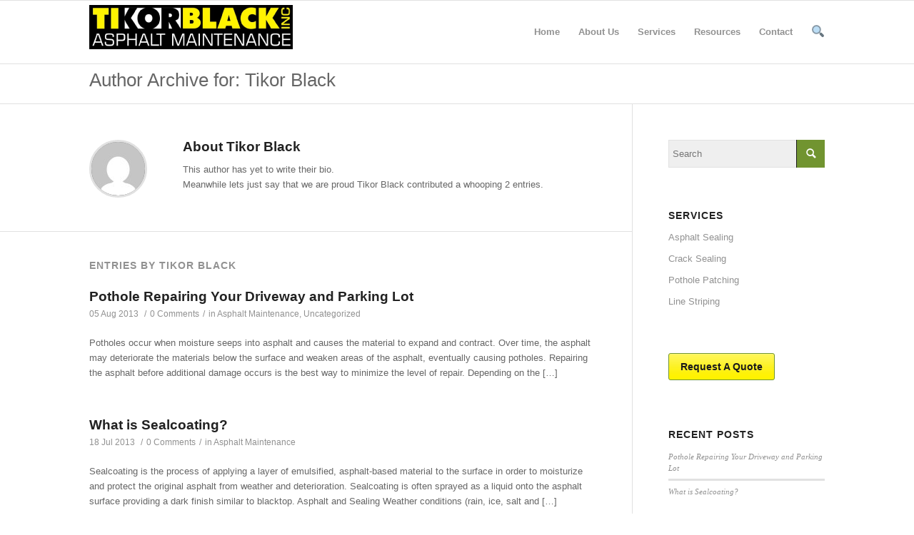

--- FILE ---
content_type: text/html; charset=UTF-8
request_url: https://www.tikorblack.com/author/metrostudios/
body_size: 8471
content:

<!DOCTYPE html>
<html lang="en-US" class=" html_stretched responsive fixed_header ">
<head>
<script>
  (function(i,s,o,g,r,a,m){i['GoogleAnalyticsObject']=r;i[r]=i[r]||function(){
  (i[r].q=i[r].q||[]).push(arguments)},i[r].l=1*new Date();a=s.createElement(o),
  m=s.getElementsByTagName(o)[0];a.async=1;a.src=g;m.parentNode.insertBefore(a,m)
  })(window,document,'script','//www.google-analytics.com/analytics.js','ga');

  ga('create', 'UA-3745152-57', 'tikorblack.com');
  ga('send', 'pageview');

</script>
<!-- Google tag (gtag.js) -->
<script async src="https://www.googletagmanager.com/gtag/js?id=G-PMG7YLX890"></script>
<script>
  window.dataLayer = window.dataLayer || [];
  function gtag(){dataLayer.push(arguments);}
  gtag('js', new Date());

  gtag('config', 'G-PMG7YLX890');
</script>
<meta charset="UTF-8" />
<meta name="robots" content="noindex, follow" />
<link rel="icon" href="https://www.tikorblack.com/wp-content/uploads/2013/07/tikor-favicon.png" type="image/png">

<!-- page title, displayed in your browser bar -->



<!-- add feeds, pingback and stuff-->
<link rel="profile" href="http://gmpg.org/xfn/11" />
<link rel="alternate" type="application/rss+xml" title="Tikor Black RSS2 Feed" href="https://www.tikorblack.com/feed/" />
<link rel="pingback" href="https://www.tikorblack.com/xmlrpc.php" />


<!-- mobile setting -->
<meta name="viewport" content="width=device-width, initial-scale=1, maximum-scale=1">

<meta name='robots' content='index, follow, max-video-preview:-1, max-snippet:-1, max-image-preview:large' />

	<!-- This site is optimized with the Yoast SEO plugin v19.2 - https://yoast.com/wordpress/plugins/seo/ -->
	<title>Tikor Black, Author at Tikor Black</title>
	<link rel="canonical" href="https://www.tikorblack.com/author/metrostudios/" />
	<meta property="og:locale" content="en_US" />
	<meta property="og:type" content="profile" />
	<meta property="og:title" content="Tikor Black, Author at Tikor Black" />
	<meta property="og:url" content="https://www.tikorblack.com/author/metrostudios/" />
	<meta property="og:site_name" content="Tikor Black" />
	<meta property="og:image" content="https://secure.gravatar.com/avatar/a315f8256e7a8dfaf978eeeb3fc58091?s=500&d=mm&r=g" />
	<script type="application/ld+json" class="yoast-schema-graph">{"@context":"https://schema.org","@graph":[{"@type":"WebSite","@id":"https://www.tikorblack.com/#website","url":"https://www.tikorblack.com/","name":"Tikor Black","description":"CEDAR RAPIDS’ PREMIER ASPHALT COMPANY","potentialAction":[{"@type":"SearchAction","target":{"@type":"EntryPoint","urlTemplate":"https://www.tikorblack.com/?s={search_term_string}"},"query-input":"required name=search_term_string"}],"inLanguage":"en-US"},{"@type":"ProfilePage","@id":"https://www.tikorblack.com/author/metrostudios/#webpage","url":"https://www.tikorblack.com/author/metrostudios/","name":"Tikor Black, Author at Tikor Black","isPartOf":{"@id":"https://www.tikorblack.com/#website"},"breadcrumb":{"@id":"https://www.tikorblack.com/author/metrostudios/#breadcrumb"},"inLanguage":"en-US","potentialAction":[{"@type":"ReadAction","target":["https://www.tikorblack.com/author/metrostudios/"]}]},{"@type":"BreadcrumbList","@id":"https://www.tikorblack.com/author/metrostudios/#breadcrumb","itemListElement":[{"@type":"ListItem","position":1,"name":"Home","item":"https://www.tikorblack.com/"},{"@type":"ListItem","position":2,"name":"Archives for Tikor Black"}]},{"@type":"Person","@id":"https://www.tikorblack.com/#/schema/person/d1aec4214c24285d3260c9465300250f","name":"Tikor Black","image":{"@type":"ImageObject","inLanguage":"en-US","@id":"https://www.tikorblack.com/#/schema/person/image/","url":"https://secure.gravatar.com/avatar/a315f8256e7a8dfaf978eeeb3fc58091?s=96&d=mm&r=g","contentUrl":"https://secure.gravatar.com/avatar/a315f8256e7a8dfaf978eeeb3fc58091?s=96&d=mm&r=g","caption":"Tikor Black"},"mainEntityOfPage":{"@id":"https://www.tikorblack.com/author/metrostudios/#webpage"}}]}</script>
	<!-- / Yoast SEO plugin. -->


<link rel='dns-prefetch' href='//s.w.org' />
<link rel="alternate" type="application/rss+xml" title="Tikor Black &raquo; Feed" href="https://www.tikorblack.com/feed/" />
<link rel="alternate" type="application/rss+xml" title="Tikor Black &raquo; Comments Feed" href="https://www.tikorblack.com/comments/feed/" />
<link rel="alternate" type="application/rss+xml" title="Tikor Black &raquo; Posts by Tikor Black Feed" href="https://www.tikorblack.com/author/metrostudios/feed/" />
<script type="text/javascript">
window._wpemojiSettings = {"baseUrl":"https:\/\/s.w.org\/images\/core\/emoji\/14.0.0\/72x72\/","ext":".png","svgUrl":"https:\/\/s.w.org\/images\/core\/emoji\/14.0.0\/svg\/","svgExt":".svg","source":{"concatemoji":"https:\/\/www.tikorblack.com\/wp-includes\/js\/wp-emoji-release.min.js?ver=6.0"}};
/*! This file is auto-generated */
!function(e,a,t){var n,r,o,i=a.createElement("canvas"),p=i.getContext&&i.getContext("2d");function s(e,t){var a=String.fromCharCode,e=(p.clearRect(0,0,i.width,i.height),p.fillText(a.apply(this,e),0,0),i.toDataURL());return p.clearRect(0,0,i.width,i.height),p.fillText(a.apply(this,t),0,0),e===i.toDataURL()}function c(e){var t=a.createElement("script");t.src=e,t.defer=t.type="text/javascript",a.getElementsByTagName("head")[0].appendChild(t)}for(o=Array("flag","emoji"),t.supports={everything:!0,everythingExceptFlag:!0},r=0;r<o.length;r++)t.supports[o[r]]=function(e){if(!p||!p.fillText)return!1;switch(p.textBaseline="top",p.font="600 32px Arial",e){case"flag":return s([127987,65039,8205,9895,65039],[127987,65039,8203,9895,65039])?!1:!s([55356,56826,55356,56819],[55356,56826,8203,55356,56819])&&!s([55356,57332,56128,56423,56128,56418,56128,56421,56128,56430,56128,56423,56128,56447],[55356,57332,8203,56128,56423,8203,56128,56418,8203,56128,56421,8203,56128,56430,8203,56128,56423,8203,56128,56447]);case"emoji":return!s([129777,127995,8205,129778,127999],[129777,127995,8203,129778,127999])}return!1}(o[r]),t.supports.everything=t.supports.everything&&t.supports[o[r]],"flag"!==o[r]&&(t.supports.everythingExceptFlag=t.supports.everythingExceptFlag&&t.supports[o[r]]);t.supports.everythingExceptFlag=t.supports.everythingExceptFlag&&!t.supports.flag,t.DOMReady=!1,t.readyCallback=function(){t.DOMReady=!0},t.supports.everything||(n=function(){t.readyCallback()},a.addEventListener?(a.addEventListener("DOMContentLoaded",n,!1),e.addEventListener("load",n,!1)):(e.attachEvent("onload",n),a.attachEvent("onreadystatechange",function(){"complete"===a.readyState&&t.readyCallback()})),(e=t.source||{}).concatemoji?c(e.concatemoji):e.wpemoji&&e.twemoji&&(c(e.twemoji),c(e.wpemoji)))}(window,document,window._wpemojiSettings);
</script>
<style type="text/css">
img.wp-smiley,
img.emoji {
	display: inline !important;
	border: none !important;
	box-shadow: none !important;
	height: 1em !important;
	width: 1em !important;
	margin: 0 0.07em !important;
	vertical-align: -0.1em !important;
	background: none !important;
	padding: 0 !important;
}
</style>
	<link rel='stylesheet' id='avia-media-style-css'  href='https://www.tikorblack.com/wp-content/themes/enfold/config-templatebuilder/avia-template-builder/assets/css/avia-media.css?ver=6.0' type='text/css' media='all' />
<link rel='stylesheet' id='wp-block-library-css'  href='https://www.tikorblack.com/wp-includes/css/dist/block-library/style.min.css?ver=6.0' type='text/css' media='all' />
<style id='global-styles-inline-css' type='text/css'>
body{--wp--preset--color--black: #000000;--wp--preset--color--cyan-bluish-gray: #abb8c3;--wp--preset--color--white: #ffffff;--wp--preset--color--pale-pink: #f78da7;--wp--preset--color--vivid-red: #cf2e2e;--wp--preset--color--luminous-vivid-orange: #ff6900;--wp--preset--color--luminous-vivid-amber: #fcb900;--wp--preset--color--light-green-cyan: #7bdcb5;--wp--preset--color--vivid-green-cyan: #00d084;--wp--preset--color--pale-cyan-blue: #8ed1fc;--wp--preset--color--vivid-cyan-blue: #0693e3;--wp--preset--color--vivid-purple: #9b51e0;--wp--preset--gradient--vivid-cyan-blue-to-vivid-purple: linear-gradient(135deg,rgba(6,147,227,1) 0%,rgb(155,81,224) 100%);--wp--preset--gradient--light-green-cyan-to-vivid-green-cyan: linear-gradient(135deg,rgb(122,220,180) 0%,rgb(0,208,130) 100%);--wp--preset--gradient--luminous-vivid-amber-to-luminous-vivid-orange: linear-gradient(135deg,rgba(252,185,0,1) 0%,rgba(255,105,0,1) 100%);--wp--preset--gradient--luminous-vivid-orange-to-vivid-red: linear-gradient(135deg,rgba(255,105,0,1) 0%,rgb(207,46,46) 100%);--wp--preset--gradient--very-light-gray-to-cyan-bluish-gray: linear-gradient(135deg,rgb(238,238,238) 0%,rgb(169,184,195) 100%);--wp--preset--gradient--cool-to-warm-spectrum: linear-gradient(135deg,rgb(74,234,220) 0%,rgb(151,120,209) 20%,rgb(207,42,186) 40%,rgb(238,44,130) 60%,rgb(251,105,98) 80%,rgb(254,248,76) 100%);--wp--preset--gradient--blush-light-purple: linear-gradient(135deg,rgb(255,206,236) 0%,rgb(152,150,240) 100%);--wp--preset--gradient--blush-bordeaux: linear-gradient(135deg,rgb(254,205,165) 0%,rgb(254,45,45) 50%,rgb(107,0,62) 100%);--wp--preset--gradient--luminous-dusk: linear-gradient(135deg,rgb(255,203,112) 0%,rgb(199,81,192) 50%,rgb(65,88,208) 100%);--wp--preset--gradient--pale-ocean: linear-gradient(135deg,rgb(255,245,203) 0%,rgb(182,227,212) 50%,rgb(51,167,181) 100%);--wp--preset--gradient--electric-grass: linear-gradient(135deg,rgb(202,248,128) 0%,rgb(113,206,126) 100%);--wp--preset--gradient--midnight: linear-gradient(135deg,rgb(2,3,129) 0%,rgb(40,116,252) 100%);--wp--preset--duotone--dark-grayscale: url('#wp-duotone-dark-grayscale');--wp--preset--duotone--grayscale: url('#wp-duotone-grayscale');--wp--preset--duotone--purple-yellow: url('#wp-duotone-purple-yellow');--wp--preset--duotone--blue-red: url('#wp-duotone-blue-red');--wp--preset--duotone--midnight: url('#wp-duotone-midnight');--wp--preset--duotone--magenta-yellow: url('#wp-duotone-magenta-yellow');--wp--preset--duotone--purple-green: url('#wp-duotone-purple-green');--wp--preset--duotone--blue-orange: url('#wp-duotone-blue-orange');--wp--preset--font-size--small: 13px;--wp--preset--font-size--medium: 20px;--wp--preset--font-size--large: 36px;--wp--preset--font-size--x-large: 42px;}.has-black-color{color: var(--wp--preset--color--black) !important;}.has-cyan-bluish-gray-color{color: var(--wp--preset--color--cyan-bluish-gray) !important;}.has-white-color{color: var(--wp--preset--color--white) !important;}.has-pale-pink-color{color: var(--wp--preset--color--pale-pink) !important;}.has-vivid-red-color{color: var(--wp--preset--color--vivid-red) !important;}.has-luminous-vivid-orange-color{color: var(--wp--preset--color--luminous-vivid-orange) !important;}.has-luminous-vivid-amber-color{color: var(--wp--preset--color--luminous-vivid-amber) !important;}.has-light-green-cyan-color{color: var(--wp--preset--color--light-green-cyan) !important;}.has-vivid-green-cyan-color{color: var(--wp--preset--color--vivid-green-cyan) !important;}.has-pale-cyan-blue-color{color: var(--wp--preset--color--pale-cyan-blue) !important;}.has-vivid-cyan-blue-color{color: var(--wp--preset--color--vivid-cyan-blue) !important;}.has-vivid-purple-color{color: var(--wp--preset--color--vivid-purple) !important;}.has-black-background-color{background-color: var(--wp--preset--color--black) !important;}.has-cyan-bluish-gray-background-color{background-color: var(--wp--preset--color--cyan-bluish-gray) !important;}.has-white-background-color{background-color: var(--wp--preset--color--white) !important;}.has-pale-pink-background-color{background-color: var(--wp--preset--color--pale-pink) !important;}.has-vivid-red-background-color{background-color: var(--wp--preset--color--vivid-red) !important;}.has-luminous-vivid-orange-background-color{background-color: var(--wp--preset--color--luminous-vivid-orange) !important;}.has-luminous-vivid-amber-background-color{background-color: var(--wp--preset--color--luminous-vivid-amber) !important;}.has-light-green-cyan-background-color{background-color: var(--wp--preset--color--light-green-cyan) !important;}.has-vivid-green-cyan-background-color{background-color: var(--wp--preset--color--vivid-green-cyan) !important;}.has-pale-cyan-blue-background-color{background-color: var(--wp--preset--color--pale-cyan-blue) !important;}.has-vivid-cyan-blue-background-color{background-color: var(--wp--preset--color--vivid-cyan-blue) !important;}.has-vivid-purple-background-color{background-color: var(--wp--preset--color--vivid-purple) !important;}.has-black-border-color{border-color: var(--wp--preset--color--black) !important;}.has-cyan-bluish-gray-border-color{border-color: var(--wp--preset--color--cyan-bluish-gray) !important;}.has-white-border-color{border-color: var(--wp--preset--color--white) !important;}.has-pale-pink-border-color{border-color: var(--wp--preset--color--pale-pink) !important;}.has-vivid-red-border-color{border-color: var(--wp--preset--color--vivid-red) !important;}.has-luminous-vivid-orange-border-color{border-color: var(--wp--preset--color--luminous-vivid-orange) !important;}.has-luminous-vivid-amber-border-color{border-color: var(--wp--preset--color--luminous-vivid-amber) !important;}.has-light-green-cyan-border-color{border-color: var(--wp--preset--color--light-green-cyan) !important;}.has-vivid-green-cyan-border-color{border-color: var(--wp--preset--color--vivid-green-cyan) !important;}.has-pale-cyan-blue-border-color{border-color: var(--wp--preset--color--pale-cyan-blue) !important;}.has-vivid-cyan-blue-border-color{border-color: var(--wp--preset--color--vivid-cyan-blue) !important;}.has-vivid-purple-border-color{border-color: var(--wp--preset--color--vivid-purple) !important;}.has-vivid-cyan-blue-to-vivid-purple-gradient-background{background: var(--wp--preset--gradient--vivid-cyan-blue-to-vivid-purple) !important;}.has-light-green-cyan-to-vivid-green-cyan-gradient-background{background: var(--wp--preset--gradient--light-green-cyan-to-vivid-green-cyan) !important;}.has-luminous-vivid-amber-to-luminous-vivid-orange-gradient-background{background: var(--wp--preset--gradient--luminous-vivid-amber-to-luminous-vivid-orange) !important;}.has-luminous-vivid-orange-to-vivid-red-gradient-background{background: var(--wp--preset--gradient--luminous-vivid-orange-to-vivid-red) !important;}.has-very-light-gray-to-cyan-bluish-gray-gradient-background{background: var(--wp--preset--gradient--very-light-gray-to-cyan-bluish-gray) !important;}.has-cool-to-warm-spectrum-gradient-background{background: var(--wp--preset--gradient--cool-to-warm-spectrum) !important;}.has-blush-light-purple-gradient-background{background: var(--wp--preset--gradient--blush-light-purple) !important;}.has-blush-bordeaux-gradient-background{background: var(--wp--preset--gradient--blush-bordeaux) !important;}.has-luminous-dusk-gradient-background{background: var(--wp--preset--gradient--luminous-dusk) !important;}.has-pale-ocean-gradient-background{background: var(--wp--preset--gradient--pale-ocean) !important;}.has-electric-grass-gradient-background{background: var(--wp--preset--gradient--electric-grass) !important;}.has-midnight-gradient-background{background: var(--wp--preset--gradient--midnight) !important;}.has-small-font-size{font-size: var(--wp--preset--font-size--small) !important;}.has-medium-font-size{font-size: var(--wp--preset--font-size--medium) !important;}.has-large-font-size{font-size: var(--wp--preset--font-size--large) !important;}.has-x-large-font-size{font-size: var(--wp--preset--font-size--x-large) !important;}
</style>
<link rel='stylesheet' id='avia-grid-css'  href='https://www.tikorblack.com/wp-content/themes/enfold/css/grid.css?ver=1' type='text/css' media='screen' />
<link rel='stylesheet' id='avia-base-css'  href='https://www.tikorblack.com/wp-content/themes/enfold/css/base.css?ver=1' type='text/css' media='screen' />
<link rel='stylesheet' id='avia-layout-css'  href='https://www.tikorblack.com/wp-content/themes/enfold/css/layout.css?ver=1' type='text/css' media='screen' />
<link rel='stylesheet' id='avia-scs-css'  href='https://www.tikorblack.com/wp-content/themes/enfold/css/shortcodes.css?ver=1' type='text/css' media='screen' />
<link rel='stylesheet' id='avia-prettyP-css'  href='https://www.tikorblack.com/wp-content/themes/enfold/js/prettyPhoto/css/prettyPhoto.css?ver=1' type='text/css' media='screen' />
<link rel='stylesheet' id='avia-media-css'  href='https://www.tikorblack.com/wp-content/themes/enfold/js/mediaelement/skin-1/mediaelementplayer.css?ver=1' type='text/css' media='screen' />
<link rel='stylesheet' id='avia-dynamic-css'  href='https://www.tikorblack.com/wp-content/uploads/dynamic_avia/enfold.css?ver=1' type='text/css' media='screen' />
<link rel='stylesheet' id='avia-custom-css'  href='https://www.tikorblack.com/wp-content/themes/enfold/css/custom.css?ver=1' type='text/css' media='screen' />
<script type='text/javascript' src='https://www.tikorblack.com/wp-content/plugins/stop-user-enumeration/frontend/js/frontend.js?ver=1.4.9' id='stop-user-enumeration-js'></script>
<script type='text/javascript' src='https://www.tikorblack.com/wp-includes/js/jquery/jquery.min.js?ver=3.6.0' id='jquery-core-js'></script>
<script type='text/javascript' src='https://www.tikorblack.com/wp-includes/js/jquery/jquery-migrate.min.js?ver=3.3.2' id='jquery-migrate-js'></script>
<script type='text/javascript' src='https://www.tikorblack.com/wp-content/themes/enfold/js/avia-compat.js?ver=1' id='avia-compat-js'></script>
<link rel="https://api.w.org/" href="https://www.tikorblack.com/wp-json/" /><link rel="alternate" type="application/json" href="https://www.tikorblack.com/wp-json/wp/v2/users/1" /><link rel="EditURI" type="application/rsd+xml" title="RSD" href="https://www.tikorblack.com/xmlrpc.php?rsd" />
<link rel="wlwmanifest" type="application/wlwmanifest+xml" href="https://www.tikorblack.com/wp-includes/wlwmanifest.xml" /> 
<meta name="generator" content="WordPress 6.0" />


<!--
Debugging Info for Theme support: 

Theme: Enfold
Version: 1.7.1
Installed: enfold
AviaFramework Version: 1.7.8
AviaBuilder Version: 0.2
ML:256-PU:12-PLA:3
-->


<style type='text/css'>
@font-face {
font-family: 'entypo-fontello'; font-weight: normal; font-style: normal;
src: url('https://www.tikorblack.com/wp-content/themes/enfold/config-templatebuilder/avia-template-builder/assets/fonts/entypo-fontello.eot');
src: url('https://www.tikorblack.com/wp-content/themes/enfold/config-templatebuilder/avia-template-builder/assets/fonts/entypo-fontello.eot?#iefix') format('embedded-opentype'), 
     url('https://www.tikorblack.com/wp-content/themes/enfold/config-templatebuilder/avia-template-builder/assets/fonts/entypo-fontello.woff') format('woff'), 
     url('https://www.tikorblack.com/wp-content/themes/enfold/config-templatebuilder/avia-template-builder/assets/fonts/entypo-fontello.ttf') format('truetype'), 
     url('https://www.tikorblack.com/wp-content/themes/enfold/config-templatebuilder/avia-template-builder/assets/fonts/entypo-fontello.svg#fontello') format('svg');
}

.avia-font-entypo-fontello{ font-family: 'entypo-fontello'; }
</style>
			



</head>




<body id="top" class="archive author author-metrostudios author-1 stretched helvetica-neue-websave _helvetica_neue ">

	<div id='wrap_all'>

		
        <div id='header' class=' header_color light_bg_color mobile_drop_down'>

				
		
					
		<div  id='header_main' class='container_wrap container_wrap_logo'>
				
								
				<div class='container'>
				
					<strong class='logo'><a href='https://www.tikorblack.com/'><img src=https://www.tikorblack.com/wp-content/uploads/2013/07/tikor-logo.png alt='' /></a></strong><div class='main_menu' data-selectname='Select a page'><div class="menu-main-nav-menu-container"><ul id="menu-main-nav-menu" class="menu"><li id="menu-item-39" class="menu-item menu-item-type-post_type menu-item-object-page menu-item-home"><a href="https://www.tikorblack.com/"><span class="avia-bullet"></span>Home<span class="avia-menu-fx"><span class="avia-arrow-wrap"><span class="avia-arrow"></span></span></span></a></li>
<li id="menu-item-42" class="menu-item menu-item-type-post_type menu-item-object-page"><a href="https://www.tikorblack.com/about/"><span class="avia-bullet"></span>About Us<span class="avia-menu-fx"><span class="avia-arrow-wrap"><span class="avia-arrow"></span></span></span></a></li>
<li id="menu-item-38" class="menu-item menu-item-type-post_type menu-item-object-page menu-item-has-children"><a href="https://www.tikorblack.com/services/"><span class="avia-bullet"></span>Services<span class="avia-menu-fx"><span class="avia-arrow-wrap"><span class="avia-arrow"></span></span></span></a>


<ul class="sub-menu">
	<li id="menu-item-63" class="menu-item menu-item-type-post_type menu-item-object-page"><a href="https://www.tikorblack.com/services/seal-coating/"><span class="avia-bullet"></span>Asphalt Sealing</a></li>
	<li id="menu-item-61" class="menu-item menu-item-type-post_type menu-item-object-page"><a href="https://www.tikorblack.com/services/crack-sealing/"><span class="avia-bullet"></span>Crack Sealing</a></li>
	<li id="menu-item-60" class="menu-item menu-item-type-post_type menu-item-object-page"><a href="https://www.tikorblack.com/services/pothole-patching/"><span class="avia-bullet"></span>Pothole Patching</a></li>
	<li id="menu-item-62" class="menu-item menu-item-type-post_type menu-item-object-page"><a href="https://www.tikorblack.com/services/line-striping/"><span class="avia-bullet"></span>Line Striping</a></li>
</ul>
</li>
<li id="menu-item-37" class="menu-item menu-item-type-post_type menu-item-object-page current_page_parent"><a href="https://www.tikorblack.com/resources/"><span class="avia-bullet"></span>Resources<span class="avia-menu-fx"><span class="avia-arrow-wrap"><span class="avia-arrow"></span></span></span></a></li>
<li id="menu-item-36" class="menu-item menu-item-type-post_type menu-item-object-page"><a href="https://www.tikorblack.com/contact/"><span class="avia-bullet"></span>Contact<span class="avia-menu-fx"><span class="avia-arrow-wrap"><span class="avia-arrow"></span></span></span></a></li>
<li id="menu-item-search" class="noMobile menu-item menu-item-search-dropdown"><a href="?s=" data-avia-search-tooltip="

&lt;form action=&quot;https://www.tikorblack.com/&quot; id=&quot;searchform&quot; method=&quot;get&quot;&gt;
	&lt;div&gt;
		&lt;input type=&quot;submit&quot; value=&quot;&amp;#128269;&quot; id=&quot;searchsubmit&quot; class=&quot;button&quot;/&gt;
		&lt;input type=&quot;text&quot; id=&quot;s&quot; name=&quot;s&quot; value=&quot;&quot; placeholder='Search' /&gt;
			&lt;/div&gt;
&lt;/form&gt;">&#128269;</a></li></ul></div></div>				<!-- end container-->
				</div>
		
				
		
		<!-- end container_wrap-->		
		</div>
		
		<div class='header_bg'></div>

			
	<!-- end header -->		
    </div>

		
	<div id='main'>	
		
<div class='stretch_full container_wrap alternate_color light_bg_color title_container'><div class='container'><h1 class='main-title'>Author Archive for: Tikor Black</h1><div class="breadcrumb breadcrumbs avia-breadcrumbs"><div class="breadcrumb-trail" xmlns:v="http://rdf.data-vocabulary.org/#"><span class="trail-before"><span class="breadcrumb-title">You are here:</span></span> <span typeof="v:Breadcrumb"><a rel="v:url" property="v:title" href="https://www.tikorblack.com" title="Tikor Black"  class="trail-begin">Home</a></span> <span class="sep">/</span> <span typeof="v:Breadcrumb"><span class="trail-end">Tikor Black</span></span></div></div></div></div>


		<div class='container_wrap main_color sidebar_right'>

			<div class='container template-blog template-author '>

				<div class='content nine alpha units'>

				<div class='page-heading-container clearfix'>
				<span class='post-author-format-type blog-meta'><span class='rounded-container'><img alt='' src='https://secure.gravatar.com/avatar/a315f8256e7a8dfaf978eeeb3fc58091?s=75&#038;d=mm&#038;r=g' srcset='https://secure.gravatar.com/avatar/a315f8256e7a8dfaf978eeeb3fc58091?s=150&#038;d=mm&#038;r=g 2x' class='avatar avatar-75 photo' height='75' width='75' loading='lazy'/></span></span><div class='author_description '><h3 class='author-title'>About Tikor Black</h3><p>This author has yet to write their bio.</br>Meanwhile lets just say that we are proud Tikor Black contributed a whooping 2 entries.</p>
<span class='author-extra-border'></span></div>				</div>


				<h4 class='extra-mini-title widgettitle'>Entries by Tikor Black</h4>
		<div class="post-entry post-entry-type-standard post-entry-184 post-loop-1 post-parity-odd single-small  post-184 post type-post status-publish format-standard hentry category-asphalt-maintenance category-uncategorized"'>


			<div class="entry-content clearfix standard-content">

				<h2 class='post-title'>	<a href='https://www.tikorblack.com/pothole-repairing-your-driveway-and-parking-lot/' rel='bookmark' title='Permanent Link: Pothole Repairing Your Driveway and Parking Lot'>Pothole Repairing Your Driveway and Parking Lot			<span class='post-format-icon minor-meta'></span>	</a></h2>				<span class='post-meta-infos'>
					<span class='date-container minor-meta'>05 Aug 2013</span>

					<span class='text-sep'>/</span><span class='comment-container minor-meta'><a href="https://www.tikorblack.com/pothole-repairing-your-driveway-and-parking-lot/#respond" class="comments-link" >0 Comments</a></span><span class='text-sep'>/</span><span class="blog-categories minor-meta">in <a href="https://www.tikorblack.com/category/asphalt-maintenance/" rel="tag">Asphalt Maintenance</a>, <a href="https://www.tikorblack.com/category/uncategorized/" rel="tag">Uncategorized</a> </span>
				</span>
				<p>Potholes occur when moisture seeps into asphalt and causes the material to expand and contract. Over time, the asphalt may deteriorate the materials below the surface and weaken areas of the asphalt, eventually causing potholes. Repairing the asphalt before additional damage occurs is the best way to minimize the level of repair. Depending on the [&hellip;]</p>
			</div>

		</div><!--end post-entry-->
	
		<div class="post-entry post-entry-type-standard post-entry-172 post-loop-2 post-parity-even post-entry-last single-small  post-172 post type-post status-publish format-standard hentry category-asphalt-maintenance"'>


			<div class="entry-content clearfix standard-content">

				<h2 class='post-title'>	<a href='https://www.tikorblack.com/what-is-seal-coating/' rel='bookmark' title='Permanent Link: What is Sealcoating?'>What is Sealcoating?			<span class='post-format-icon minor-meta'></span>	</a></h2>				<span class='post-meta-infos'>
					<span class='date-container minor-meta'>18 Jul 2013</span>

					<span class='text-sep'>/</span><span class='comment-container minor-meta'><a href="https://www.tikorblack.com/what-is-seal-coating/#respond" class="comments-link" >0 Comments</a></span><span class='text-sep'>/</span><span class="blog-categories minor-meta">in <a href="https://www.tikorblack.com/category/asphalt-maintenance/" rel="tag">Asphalt Maintenance</a> </span>
				</span>
				<p>Sealcoating is the process of applying a layer of emulsified, asphalt-based material to the surface in order to moisturize and protect the original asphalt from weather and deterioration. Sealcoating is often sprayed as a liquid onto the asphalt surface providing a dark finish similar to blacktop. Asphalt and Sealing Weather conditions (rain, ice, salt and [&hellip;]</p>
			</div>

		</div><!--end post-entry-->
	

				<!--end content-->
				</div>

				<div class='sidebar sidebar_right three alpha units'><div class='inner_sidebar extralight-border'><div id="search-2" class="widget clearfix widget_search">

<form action="https://www.tikorblack.com/" id="searchform" method="get">
	<div>
		<input type="submit" value="&#128269;" id="searchsubmit" class="button"/>
		<input type="text" id="s" name="s" value="" placeholder='Search' />
			</div>
</form><span class="seperator extralight-border"></span></div><div id="nav_menu-2" class="widget clearfix widget_nav_menu"><h3 class="widgettitle">Services</h3><div class="menu-services-container"><ul id="menu-services" class="menu"><li id="menu-item-103" class="menu-item menu-item-type-post_type menu-item-object-page menu-item-103"><a href="https://www.tikorblack.com/services/seal-coating/">Asphalt Sealing</a></li>
<li id="menu-item-101" class="menu-item menu-item-type-post_type menu-item-object-page menu-item-101"><a href="https://www.tikorblack.com/services/crack-sealing/">Crack Sealing</a></li>
<li id="menu-item-100" class="menu-item menu-item-type-post_type menu-item-object-page menu-item-100"><a href="https://www.tikorblack.com/services/pothole-patching/">Pothole Patching</a></li>
<li id="menu-item-102" class="menu-item menu-item-type-post_type menu-item-object-page menu-item-102"><a href="https://www.tikorblack.com/services/line-striping/">Line Striping</a></li>
</ul></div><span class="seperator extralight-border"></span></div><div id="text-3" class="widget clearfix widget_text">			<div class="textwidget"><div class="avia-button-wrap avia-button-left  avia-builder-el-2  el_after_av_textblock "><a href="http://tikorblack.com/contact/" class="avia-button avia-icon_select-no avia-color-theme-color avia-size-medium avia-position-left "><span class="avia_button_icon avia-font-entypo-fontello">♥</span><span class="avia_iconbox_title">Request A Quote</span></a></div></div>
		<span class="seperator extralight-border"></span></div>
		<div id="recent-posts-2" class="widget clearfix widget_recent_entries">
		<h3 class="widgettitle">Recent Posts</h3>
		<ul>
											<li>
					<a href="https://www.tikorblack.com/pothole-repairing-your-driveway-and-parking-lot/">Pothole Repairing Your Driveway and Parking Lot</a>
									</li>
											<li>
					<a href="https://www.tikorblack.com/what-is-seal-coating/">What is Sealcoating?</a>
									</li>
					</ul>

		<span class="seperator extralight-border"></span></div></div></div>
			</div><!--end container-->




		 <!-- close default .container_wrap element -->
		</div>

						<div class='container_wrap footer_color' id='footer'>

					<div class='container'>

						<div class='flex_column av_one_fourth first'><div id="text-2" class="widget clearfix widget_text"><h3 class="widgettitle">Contact Info</h3>			<div class="textwidget">Tikor Black Inc.<br>
2115 N Towne LN #B,<br>
Cedar Rapids, IA 52402<br>
(319) 294-9889

</div>
		<span class="seperator extralight-border"></span></div></div><div class='flex_column av_one_fourth '><div id="avia_google_maps-2" class="widget clearfix avia_google_maps"><h3 class="widgettitle">Location</h3><script type='text/javascript' src='https://maps.googleapis.com/maps/api/js?v=3.exp&sensor=false'></script><script type='text/javascript'>
	function makeMap_1() {
	   var directionsDisplay;
	   directionsDisplay = new google.maps.DirectionsRenderer;
	   var directionsService = new google.maps.DirectionsService;
	   var map;
	   var latlng = new google.maps.LatLng(42.03154, -91.67084);
	   var directionsto = '';
	   var myOptions = {
	      zoom:15,
	      mapTypeControl:true,
	      mapTypeId:google.maps.MapTypeId.ROADMAP,
	      mapTypeControlOptions:{style:google.maps.MapTypeControlStyle.DROPDOWN_MENU},
	      navigationControl:true,
	      navigationControlOptions:{style:google.maps.NavigationControlStyle.SMALL},
	      center:latlng
	   };
	  var map = new google.maps.Map(document.getElementById('avia_google_maps_696b9b5006844'), myOptions);
	   if(directionsto.length > 5) {
	      directionsDisplay.setMap(map);
	      var request = {
	         origin:directionsto,
	         destination:latlng,
	         travelMode:google.maps.DirectionsTravelMode.DRIVING
	      };
	      directionsService.route(request, function(response, status) {
	         if(status == google.maps.DirectionsStatus.OK) {
	            directionsDisplay.setDirections(response)
	         }
	      })
	   }
	   else {
	      var contentString = '';
	      var infowindow = new google.maps.InfoWindow({
	         content: contentString
	      });
	      var marker = new google.maps.Marker({
	         position: latlng,
	         map: map,
	         title: ''
	      });
	      
		  google.maps.event.addListener(marker, 'click', function() {
			  infowindow.open(map,marker);
			});
	   }
	}
	jQuery(document).ready(function() {
	   makeMap_1()
	});
	</script>
	   <div id='avia_google_maps_696b9b5006844' class='avia_google_maps_container'></div>
	   <span class="seperator extralight-border"></span></div></div><div class='flex_column av_one_fourth '><div id="nav_menu-3" class="widget clearfix widget_nav_menu"><h3 class="widgettitle">Quick Links</h3><div class="menu-services-container"><ul id="menu-services-1" class="menu"><li class="menu-item menu-item-type-post_type menu-item-object-page menu-item-103"><a href="https://www.tikorblack.com/services/seal-coating/">Asphalt Sealing</a></li>
<li class="menu-item menu-item-type-post_type menu-item-object-page menu-item-101"><a href="https://www.tikorblack.com/services/crack-sealing/">Crack Sealing</a></li>
<li class="menu-item menu-item-type-post_type menu-item-object-page menu-item-100"><a href="https://www.tikorblack.com/services/pothole-patching/">Pothole Patching</a></li>
<li class="menu-item menu-item-type-post_type menu-item-object-page menu-item-102"><a href="https://www.tikorblack.com/services/line-striping/">Line Striping</a></li>
</ul></div><span class="seperator extralight-border"></span></div></div><div class='flex_column av_one_fourth '>
		<div id="recent-posts-3" class="widget clearfix widget_recent_entries">
		<h3 class="widgettitle">Recent Posts</h3>
		<ul>
											<li>
					<a href="https://www.tikorblack.com/pothole-repairing-your-driveway-and-parking-lot/">Pothole Repairing Your Driveway and Parking Lot</a>
									</li>
											<li>
					<a href="https://www.tikorblack.com/what-is-seal-coating/">What is Sealcoating?</a>
									</li>
					</ul>

		<span class="seperator extralight-border"></span></div></div>

					</div>


				<!-- ####### END FOOTER CONTAINER ####### -->
				</div>

	


			<!-- end main -->
			</div>

			
				<div class='container_wrap socket_color' id='socket'>
					<div class='container'>
						
						<span class='copyright'>&copy; Copyright  - <a href='https://www.tikorblack.com/'>Tikor Black</a></span>
                        
                        <div id="metro-credit">
				<a href="https://www.metro-studios.com/powered-by-metro/" target="_blank">Powered by Metro Studios</a>
			</div>



						<div class='sub_menu_socket'><div class="menu-main-nav-menu-container"><ul id="menu-main-nav-menu-1" class="menu"><li id="menu-item-39" class="menu-item menu-item-type-post_type menu-item-object-page menu-item-home menu-item-39"><a href="https://www.tikorblack.com/">Home</a></li>
<li id="menu-item-42" class="menu-item menu-item-type-post_type menu-item-object-page menu-item-42"><a href="https://www.tikorblack.com/about/">About Us</a></li>
<li id="menu-item-38" class="menu-item menu-item-type-post_type menu-item-object-page menu-item-has-children menu-item-38"><a href="https://www.tikorblack.com/services/">Services</a></li>
<li id="menu-item-37" class="menu-item menu-item-type-post_type menu-item-object-page current_page_parent menu-item-37"><a href="https://www.tikorblack.com/resources/">Resources</a></li>
<li id="menu-item-36" class="menu-item menu-item-type-post_type menu-item-object-page menu-item-36"><a href="https://www.tikorblack.com/contact/">Contact</a></li>
</ul></div></div>
					</div>

	            <!-- ####### END SOCKET CONTAINER ####### -->
				</div>


			<!-- end wrap_all --></div>


 <script type='text/javascript'>
 /* <![CDATA[ */  
var avia_framework_globals = avia_framework_globals || {};
    avia_framework_globals.frameworkUrl = 'https://www.tikorblack.com/wp-content/themes/enfold/framework/';
    avia_framework_globals.installedAt = 'https://www.tikorblack.com/wp-content/themes/enfold/';
    avia_framework_globals.ajaxurl = 'https://www.tikorblack.com/wp-admin/admin-ajax.php';
/* ]]> */ 
</script>
 
 <script type='text/javascript' src='https://www.tikorblack.com/wp-content/themes/enfold/js/avia.js?ver=1' id='avia-default-js'></script>
<script type='text/javascript' src='https://www.tikorblack.com/wp-content/themes/enfold/js/shortcodes.js?ver=1' id='avia-shortcodes-js'></script>
<script type='text/javascript' src='https://www.tikorblack.com/wp-content/themes/enfold/js/prettyPhoto/js/jquery.prettyPhoto.js?ver=3.1.5' id='avia-prettyPhoto-js'></script>
<script type='text/javascript' src='https://www.tikorblack.com/wp-content/themes/enfold/js/mediaelement/mediaelement-and-player.min.js?ver=1' id='avia-html5-video-js'></script>
<a href='#top' id='scroll-top-link' class='avia-font-entypo-fontello'>&#59231;</a>
<div id="fb-root"></div>
</body>
</html>


--- FILE ---
content_type: text/css
request_url: https://www.tikorblack.com/wp-content/themes/enfold/css/grid.css?ver=1
body_size: 1845
content:
/*
* COMPILED WITH LESS
*/
/* Table of Contents
==================================================
    #Base 960 Grid
    #Tablet (Portrait)
    #Mobile (Portrait)
    #Mobile (Landscape)
    #Clearing */
/* #Base 960 Grid
================================================== */
.boxed#top {
  margin: 0 auto;
  overflow: visible;
  /* position:relative; z-index: 3; */
}
.container {
  position: relative;
  width: 910px;
  margin: 0 auto;
  padding: 0px;
  clear: both;
}
.container_wrap {
  clear: both;
  position: relative;
  z-index: 1;
  border-top-style: solid;
  border-top-width: 1px;
}
.unit,
.units {
  float: left;
  display: inline;
  margin-left: 50px;
  position: relative;
  z-index: 1;
  min-height: 1px;
}
.row {
  position: relative;
  margin-bottom: 20px;
  clear: both;
}
.boxed .container .stretch_full {
  position: relative;
  left: -50px;
}
.boxed#top {
  width: 1010px;
}
.boxed .container {
  margin: 0px 50px;
}
#wrap_all {
  width: 100%;
  position: relative;
  z-index: 2;
}
/* Nested Column Classes */
body .unit.alpha,
body .units.alpha,
body div .first {
  margin-left: 0;
  clear: left;
}
body .unit.alpha,
body .units.alpha {
  width: 100%;
}
/* Base Grid */
.container .one.unit,
.container .one.units {
  width: 30px;
}
.container .two.units {
  width: 110px;
}
.container .three.units {
  width: 190px;
}
.container .four.units {
  width: 270px;
}
.container .five.units {
  width: 350px;
}
.container .six.units {
  width: 430px;
}
.container .seven.units {
  width: 510px;
}
.container .eight.units {
  width: 590px;
}
.container .nine.units {
  width: 670px;
}
.container .ten.units {
  width: 750px;
}
.container .eleven.units {
  width: 830px;
}
.container .twelve.units {
  margin-left: 0;
  width: 910px;
}
#top.boxed .stretch_full {
  width: 1010px;
}
/* Offsets */
#top .offset-by-one {
  padding-left: 80px;
}
#top .offset-by-two {
  padding-left: 160px;
}
#top .offset-by-three {
  padding-left: 240px;
}
#top .offset-by-four {
  padding-left: 320px;
}
#top .offset-by-five {
  padding-left: 400px;
}
#top .offset-by-six {
  padding-left: 480px;
}
#top .offset-by-seven {
  padding-left: 560px;
}
#top .offset-by-eight {
  padding-left: 640px;
}
#top .offset-by-nine {
  padding-left: 720px;
}
#top .offset-by-ten {
  padding-left: 800px;
}
#top .offset-by-eleven {
  padding-left: 880px;
}
/* #Desktop - Large
================================================== */@media only screen and (min-width: 1140px) {
  .responsive .boxed#top {
    width: 1130px;
  }
  .responsive .container {
    width: 1030px;
  }
  .responsive .container .one.unit,
  .responsive .container .one.units {
    width: 40px;
  }
  .responsive .container .two.units {
    width: 130px;
  }
  .responsive .container .three.units {
    width: 220px;
  }
  .responsive .container .four.units {
    width: 310px;
  }
  .responsive .container .five.units {
    width: 400px;
  }
  .responsive .container .six.units {
    width: 490px;
  }
  .responsive .container .seven.units {
    width: 580px;
  }
  .responsive .container .eight.units {
    width: 670px;
  }
  .responsive .container .nine.units {
    width: 760px;
  }
  .responsive .container .ten.units {
    width: 850px;
  }
  .responsive .container .eleven.units {
    width: 940px;
  }
  .responsive .container .twelve.units {
    width: 1030px;
  }
  .responsive #top.boxed .stretch_full {
    width: 1130px;
  }
  .responsive #top .offset-by-one {
    padding-left: 90px;
  }
  .responsive #top .offset-by-two {
    padding-left: 180px;
  }
  .responsive #top .offset-by-three {
    padding-left: 270px;
  }
  .responsive #top .offset-by-four {
    padding-left: 360px;
  }
  .responsive #top .offset-by-five {
    padding-left: 450px;
  }
  .responsive #top .offset-by-six {
    padding-left: 540px;
  }
  .responsive #top .offset-by-seven {
    padding-left: 630px;
  }
  .responsive #top .offset-by-eight {
    padding-left: 720px;
  }
  .responsive #top .offset-by-nine {
    padding-left: 810px;
  }
  .responsive #top .offset-by-ten {
    padding-left: 900px;
  }
  .responsive #top .offset-by-eleven {
    padding-left: 990px;
  }
}
/* #Desktop - Extra Large
================================================== */@media only screen and (min-width: 1340px) {
  .responsive_large .boxed#top {
    width: 1310px;
  }
  .responsive_large .container {
    width: 1210px;
  }
  .responsive_large .container .one.unit,
  .responsive_large .container .one.units {
    width: 55px;
  }
  .responsive_large .container .two.units {
    width: 160px;
  }
  .responsive_large .container .three.units {
    width: 265px;
  }
  .responsive_large .container .four.units {
    width: 370px;
  }
  .responsive_large .container .five.units {
    width: 475px;
  }
  .responsive_large .container .six.units {
    width: 580px;
  }
  .responsive_large .container .seven.units {
    width: 685px;
  }
  .responsive_large .container .eight.units {
    width: 790px;
  }
  .responsive_large .container .nine.units {
    width: 895px;
  }
  .responsive_large .container .ten.units {
    width: 1000px;
  }
  .responsive_large .container .eleven.units {
    width: 1105px;
  }
  .responsive_large .container .twelve.units {
    width: 1210px;
  }
  .responsive_large #top.boxed .stretch_full {
    width: 1310px;
  }
  .responsive_large #top .offset-by-one {
    padding-left: 105px;
  }
  .responsive_large #top .offset-by-two {
    padding-left: 210px;
  }
  .responsive_large #top .offset-by-three {
    padding-left: 315px;
  }
  .responsive_large #top .offset-by-four {
    padding-left: 420px;
  }
  .responsive_large #top .offset-by-five {
    padding-left: 525px;
  }
  .responsive_large #top .offset-by-six {
    padding-left: 630px;
  }
  .responsive_large #top .offset-by-seven {
    padding-left: 735px;
  }
  .responsive_large #top .offset-by-eight {
    padding-left: 840px;
  }
  .responsive_large #top .offset-by-nine {
    padding-left: 945px;
  }
  .responsive_large #top .offset-by-ten {
    padding-left: 1050px;
  }
  .responsive_large #top .offset-by-eleven {
    padding-left: 1155px;
  }
}
/* #Tablet (Portrait)
================================================== */
/* Note: Design for a width of 768px, Gutter: 30px, Unit: 32px */
@media only screen and (min-width: 768px) and (max-width: 989px) {
  .responsive #top {
    overflow-x: hidden;
  }
  .responsive .boxed#top {
    width: 782px;
  }
  .responsive .container {
    width: 682px;
  }
  .responsive .container .one.unit,
  .responsive .container .one.units {
    width: 11px;
  }
  .responsive .container .two.units {
    width: 72px;
  }
  .responsive .container .three.units {
    width: 133px;
  }
  .responsive .container .four.units {
    width: 194px;
  }
  .responsive .container .five.units {
    width: 255px;
  }
  .responsive .container .six.units {
    width: 316px;
  }
  .responsive .container .seven.units {
    width: 377px;
  }
  .responsive .container .eight.units {
    width: 438px;
  }
  .responsive .container .nine.units {
    width: 499px;
  }
  .responsive .container .ten.units {
    width: 560px;
  }
  .responsive .container .eleven.units {
    width: 621px;
  }
  .responsive .container .twelve.units {
    width: 682px;
  }
  .responsive #top.boxed .stretch_full {
    width: 782px;
  }
  .responsive #top .offset-by-one {
    padding-left: 61px;
  }
  .responsive #top .offset-by-two {
    padding-left: 122px;
  }
  .responsive #top .offset-by-three {
    padding-left: 183px;
  }
  .responsive #top .offset-by-four {
    padding-left: 244px;
  }
  .responsive #top .offset-by-five {
    padding-left: 305px;
  }
  .responsive #top .offset-by-six {
    padding-left: 366px;
  }
  .responsive #top .offset-by-seven {
    padding-left: 427px;
  }
  .responsive #top .offset-by-eight {
    padding-left: 488px;
  }
  .responsive #top .offset-by-nine {
    padding-left: 549px;
  }
  .responsive #top .offset-by-ten {
    padding-left: 610px;
  }
  .responsive #top .offset-by-eleven {
    padding-left: 671px;
  }
}
/*  #Mobile (Portrait)
================================================== */
/* Note: Design for a width of 320px */
@media only screen and (max-width: 767px) {
  .responsive #top {
    overflow-x: hidden;
  }
  .responsive .boxed#top {
    width: 318px;
  }
  .responsive .container {
    width: 268px;
    margin: 0 auto;
  }
  .responsive .units,
  .responsive .unit {
    margin: 0;
  }
  .responsive .container .one.unit,
  .responsive .container .one.units,
  .responsive .container .two.units,
  .responsive .container .three.units,
  .responsive .container .four.units,
  .responsive .container .five.units,
  .responsive .container .six.units,
  .responsive .container .seven.units,
  .responsive .container .eight.units,
  .responsive .container .nine.units,
  .responsive .container .ten.units,
  .responsive .container .eleven.units,
  .responsive .container .twelve.units,
  .responsive #top .flex_column {
    margin: 0;
    margin-bottom: 20px;
    width: 100%;
  }
  .responsive #top.boxed .stretch_full {
    width: 318px;
  }
  /* Offsets */
  .responsive #top .offset-by-one,
  .responsive #top .offset-by-two,
  .responsive #top .offset-by-three,
  .responsive #top .offset-by-four,
  .responsive #top .offset-by-five,
  .responsive #top .offset-by-six,
  .responsive #top .offset-by-seven,
  .responsive #top .offset-by-eight,
  .responsive #top .offset-by-nine,
  .responsive #top .offset-by-ten,
  .responsive #top .offset-by-eleven {
    padding-left: 0;
  }
}
/* #Mobile (Landscape)
================================================== */
/* Note: Design for a width of 480px */
@media only screen and (min-width: 480px) and (max-width: 767px) {
  .responsive #top {
    overflow-x: hidden;
  }
  .responsive .boxed#top {
    width: 478px;
  }
  .responsive .container {
    width: 428px;
    margin: 0 auto;
  }
  .responsive .units,
  .responsive .unit {
    margin: 0;
  }
  .responsive .container .one.unit,
  .responsive .container .one.units,
  .responsive .container .two.units,
  .responsive .container .three.units,
  .responsive .container .four.units,
  .responsive .container .five.units,
  .responsive .container .six.units,
  .responsive .container .seven.units,
  .responsive .container .eight.units,
  .responsive .container .nine.units,
  .responsive .container .ten.units,
  .responsive .container .eleven.units,
  .responsive .container .twelve.units,
  .responsive #top .flex_column {
    width: 100%;
    margin-left: 0;
    margin-bottom: 20px;
  }
  .responsive #top.boxed .stretch_full {
    width: 478px;
  }
}
/* #Clearing
================================================== */
/* Self Clearing Goodness */
.container:after {
  content: "\0020";
  display: block;
  height: 0;
  clear: both;
  visibility: hidden;
}
/* Use clearfix class on parent to clear nested units,
    or wrap each row of units in a <div class="row"> */
.clearfix:before,
.clearfix:after,
.flex_column:before,
.flex_column:after {
  content: '\0020';
  display: block;
  overflow: hidden;
  visibility: hidden;
  width: 0;
  height: 0;
}
.flex_column:after,
.clearfix:after {
  clear: both;
}
.row,
.clearfix {
  zoom: 1;
}
/* You can also use a <br class="clear" /> to clear units */
.clear {
  clear: both;
  display: block;
  overflow: hidden;
  visibility: hidden;
  width: 0;
  height: 0;
}
/* Columns for better content separation
================================================== */
body div .first,
body div .no_margin {
  margin-left: 0;
}
div .flex_column {
  z-index: 1;
  float: left;
  position: relative;
  min-height: 1px;
  width: 100%;
}
div .av_one_fifth {
  margin-left: 6%;
  width: 15.2%;
}
div .av_one_fourth {
  margin-left: 6%;
  width: 20.5%;
}
div .av_one_third {
  margin-left: 6%;
  width: 29.333333333333332%;
}
div .av_two_fifth {
  margin-left: 6%;
  width: 36.4%;
}
div .av_one_half {
  margin-left: 6%;
  width: 47%;
}
div .av_three_fifth {
  margin-left: 6%;
  width: 57.599999999999994%;
}
div .av_two_third {
  margin-left: 6%;
  width: 64.66666666666666%;
}
div .av_three_fourth {
  margin-left: 6%;
  width: 73.5%;
}
div .av_four_fifth {
  margin-left: 6%;
  width: 78.8%;
}
div .av_one_sixth {
  margin-left: 6%;
  width: 11.666666666666666%;
}
div .av_one_seventh {
  margin-left: 6%;
  width: 9.142857142857142%;
}
div .av_one_eighth {
  margin-left: 6%;
  width: 7.25%;
}
div .av_one_nineth {
  margin-left: 6%;
  width: 5.777777777777778%;
}
div .av_one_tenth {
  margin-left: 6%;
  width: 4.6%;
}
/* Columns for better content separation (no margin)
================================================== */
body div .no_margin {
  margin-left: 0;
}
.no_margin.av_one_fifth {
  width: 20%;
}
.no_margin.av_one_fourth {
  width: 25%;
}
.no_margin.av_one_third {
  width: 33.3%;
}
.no_margin.av_two_fifth {
  width: 40%;
}
.no_margin.av_one_half {
  width: 50%;
}
.no_margin.av_three_fifth {
  width: 60%;
}
.no_margin.av_two_third {
  width: 66.6%;
}
.no_margin.av_three_fourth {
  width: 75%;
}
.no_margin.av_four_fifth {
  width: 80%;
}
.no_margin.av_one_sixth {
  width: 16.666666666666668%;
}
.no_margin.av_one_seventh {
  width: 14.285714285714286%;
}
.no_margin.av_one_eighth {
  width: 12.5%;
}
.no_margin.av_one_nineth {
  width: 11.11111111111111%;
}
.no_margin.av_one_tenth {
  width: 10%;
}


--- FILE ---
content_type: text/css
request_url: https://www.tikorblack.com/wp-content/themes/enfold/css/custom.css?ver=1
body_size: 701
content:
/* Have fun adding your style here :) - PS: At all times this file should contain a comment or a rule, otherwise opera might act buggy :( */

/* General Custom CSS */

/*.home #wrap_all #main page-id-7#wrap_all#main.title_container {
	display:none;
}*/

.home .stretch_full.container_wrap.alternate_color.dark_bg_color.title_container {
display: none;
}

.iconbox_content p {
	font-size: 95% !important;
}

.iconbox_content h3 {
	font-size: 170% !important;
}

.av_promobox {
padding: 10px 20px !important;
}

#metro-credit {
	/*position:absolute;
	left: 0;
	top: 240px;
	margin-top:70px !important;
	float:left;*/
	display:inline-block;
	font-size:inherit;
	margin-left:40px;
}

#metro-credit a:link, #metro-credit a:visited {
	color:#FFFFFF;
	text-decoration:none;
	font-size: inherit
}

#metro-credit a:hover {
	color:#0088cc;
	text-decoration:none;
	font-size:inherit;
}

.image-overlay-inside {
	display:none;
}
	
#top .header_color .input-text, #top .header_color input[type='text'], #top .header_color input[type='input'], #top .header_color input[type='password'], #top .header_color input[type='email'], #top .header_color input[type='number'], #top .header_color input[type='url'], #top .header_color input[type='tel'], #top .header_color input[type='search'], #top .header_color textarea, #top .header_color select {
	background-color:#EFEFEF !important;
	color: #191919 !important;
}

#top #searchsubmit {
	border-left: solid 1px #191919 !important;
}

#top .main_color .input-text, #top .main_color input[type='text'], #top .main_color input[type='input'], #top .main_color input[type='password'], #top .main_color input[type='email'], #top .main_color input[type='number'], #top .main_color input[type='url'], #top .main_color input[type='tel'], #top .main_color input[type='search'], #top .main_color textarea, #top .main_color select {
	background-color:#EFEFEF !important;
	color: #191919 !important;
}

.title_container .main-title {
	font-size: 2em !important;
	line-height: 1em !important;
}

.breadcrumb {
	display: none;
}

.main_color blockquote, .main_color .avia-bullet {
	border-color: #fff200;
	background-color: #111111 !important;
	color: #EFEFEF !important;
	padding: 20px !important;
}

.avia-button, .avia-button:link, .avia-button:visited {
	color: #191919 !important;
	background-color: #fff200;
}

.avia-button:hover, .avia-button:active {
	color: #808080 !important;
	background-color: #fff200;
}

.logo a img {
	width:285px;
	height:73px;
}

.avia_textblock {
	font-size: 1.2em !important;
	line-height: 1.6em !important;
}

/*
Desktop Styles
================================================== */
/* Note: Add new css to the media query below that you want to only effect the desktop view of your site */

@media only screen and (min-width: 768px) {
  /* Add your Desktop Styles here */

}



/*
Mobile Styles
================================================== */
/* Note: Add new css to the media query below that you want to only effect the Mobile and Tablet Portrait view */

@media only screen and (max-width: 767px) {
  /* Add your Mobile Styles here */

}


@media only screen and (max-width: 479px) {
  /* Add your Mobile Styles here */
  
  #metro-credit {
	/*position:absolute;
	left: 0;
	top: 240px;
	margin-top:70px !important;
	float:left;*/
	display:inline-block;
	font-size:inherit;
	margin:0 0 10px 0;
}

}
  
